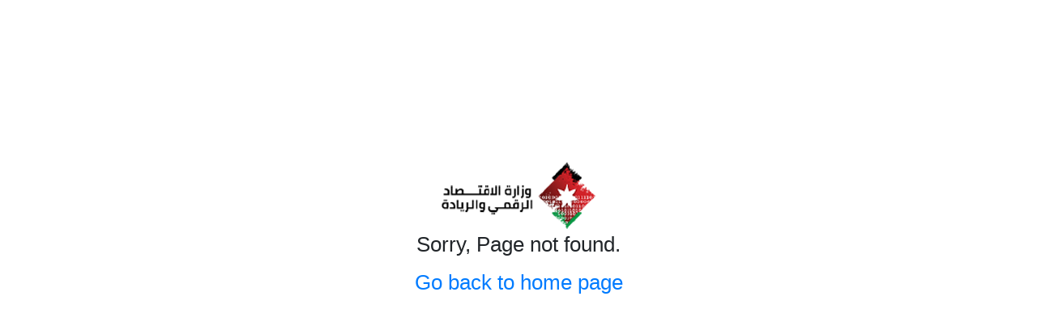

--- FILE ---
content_type: text/html
request_url: https://hudc.gov.jo/ErrorPages/Error404.html?aspxerrorpath=/AR/NewsDetails/%c3%af%c2%bf%c2%bd%c3%af%c2%bf%c2%bd%c3%af%c2%bf%c2%bd%c3%af%c2%bf%c2%bd%c3%af%c2%bf%c2%bd%c3%af%c2%bf%c2%bd%c3%af%c2%bf%c2%bd%c3%af%c2%bf%c2%bd_%c3%af%c2%bf%c2%bd%c3%af%c2%bf%c2%bd%c3%af%c2%bf%c2%bd%c3%af%c2%bf%c2%bd%c3%af%c2%bf%c2%bd%c3%af%c2%bf%c2%bd%c3%af%c2%bf%c2%bd%c3%af%c2%bf%c2%bd%c3%af%c2%bf%c2%bd%c3%af%c2%bf%c2%bd_%c3%af%c2%bf%c2%bd%c3%af%c2%bf%c2%bd%c3%af%c2%bf%c2%bd%c3%af%c2%bf%c2%bd%c3%af%c2%bf%c2%bd%c3%af%c2%bf%c2%bd%c3%af%c2%bf%c2%bd%c3%af%c2%bf%c2%bd%c3%af%c2%bf%c2%bd%c3%af%c2%bf%c2%bd%c3%af%c2%bf%c2%bd%c3%af%c2%bf%c2%bd%c3%af%c2%bf%c2%bd%c3%af%c2%bf%c2%bd%c3%af%c2%bf%c2%bd%c3%af%c2%bf%c2%bd%c3%af%c2%bf%c2%bd%c3%af%c2%bf%c2%bd_%c3%af%c2%bf%c2%bd%c3%af%c2%bf%c2%bd%c3%af%c2%bf%c2%bd%c3%af%c2%bf%c2%bd%c3%af%c2%bf%c2%bd%c3%af%c2%bf%c2%bd%c3%af%c2%bf%c2%bd%c3%af%c2%bf%c2%bd%c3%af%c2%bf%c2%bd%c3%af%c2%bf%c2%bd_%c3%af%c2%bf%c2%bd%c3%af%c2%bf%c2%bd%c3%af%c2%bf%c2%bd%c3%af%c2%bf%c2%bd%c3%af%c2%bf%c2%bd%c3%af%c2%bf%c2%bd%c3%af%c2%bf%c2%bd%c3%af%c2%bf%c2%bd_%c3%af%c2%bf%c2%bd%c3%af%c2%bf%c2%bd%c3%af%c2%bf%c2%bd%c3%af%c2%bf%c2%bd%c3%af%c2%bf%c2%bd%c3%af%c2%bf%c2%bd%c3%af%c2%bf%c2%bd%c3%af%c2%bf%c2%bd%c3%af%c2%bf%c2%bd%c3%af%c2%bf%c2%bd%c3%af%c2%bf%c2%bd%c3%af%c2%bf%c2%bd%c3%af%c2%bf%c2%bd%c3%af%c2%bf%c2%bd_%c3%af%c2%bf%c2%bd%c3%af%c2%bf%c2%bd%c3%af%c2%bf%c2%bd%c3%af%c2%bf%c2%bd%c3%af%c2%bf%c2%bd%c3%af%c2%bf%c2%bd%c3%af%c2%bf%c2%bd%c3%af%c2%bf%c2%bd%c3%af%c2%bf%c2%bd%c3%af%c2%bf%c2%bd%c3%af%c2%bf%c2%bd%c3%af%c2%bf%c2%bd_%c3%af%c2%bf%c2%bd%c3%af%c2%bf%c2%bd%c3%af%c2%bf%c2%bd%c3%af%c2%bf%c2%bd%c3%af%c2%bf%c2%bd%c3%af%c2%bf%c2%bd%c3%af%c2%bf%c2%bd%c3%af%c2%bf%c2%bd%c3%af%c2%bf%c2%bd%c3%af%c2%bf%c2%bd%c3%af%c2%bf%c2%bd%c3%af%c2%bf%c2%bd%c3%af%c2%bf%c2%bd%c3%af%c2%bf%c2%bd%c3%af%c2%bf%c2%bd%c3%af%c2%bf%c2%bd
body_size: 1500
content:

<!DOCTYPE html>

<html xmlns="http://www.w3.org/1999/xhtml">
<head runat="server">
    <title>Error Page</title>
    <link href="/App_Themes/ThemeAr/CSS/bootstrap.min.css" rel="stylesheet" />
    <style>
        .emptySpcae {
            height: 200px;
        }
    </style>
</head>

<body>
    <form id="form1" runat="server">
        <div class="container">
            <div class="emptySpcae"></div>
            <div class="row">
                <div class="col-md-3"></div>
                <div class="col-md-6 text-center">
                    <img src="/App_Themes/ThemeAr/images/logo.png" />
                </div>
                <div class="col-md-3"></div>
            </div>
            <div class="row">
                <div class="col-md-3"></div>
                <div class="col-md-6 text-center">
                    <label Style="font-size: 26px;">Sorry, Page not found. </label>
                </div>
                <div class="col-md-3"></div>
            </div>
            <div class="row">
                <div class="col-md-3"></div>
                <div class="col-md-6 text-center">
                    <label Style="font-size: 26px;">
                        <a href="/Default.aspx">
                            Go back to home page
                        </a>
                    </label>
                </div>
                <div class="col-md-3"></div>
            </div>
        </div>
    </form>
</body>
</html>
